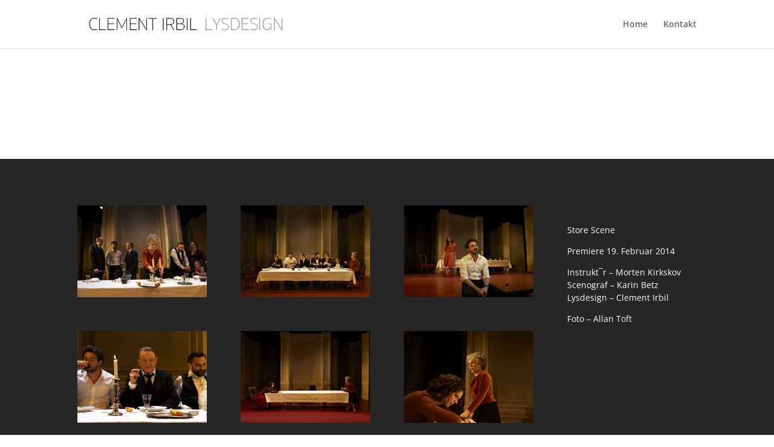

--- FILE ---
content_type: text/css
request_url: http://www.clementirbil.dk/wp-content/et-cache/116/et-core-unified-deferred-116.min.css?ver=1769662208
body_size: 134
content:
div.et_pb_section.et_pb_section_1{background-image:url(https://www.clementirbil.dk/wp-content/uploads/2013/09/Gradient_box-1.png)!important}